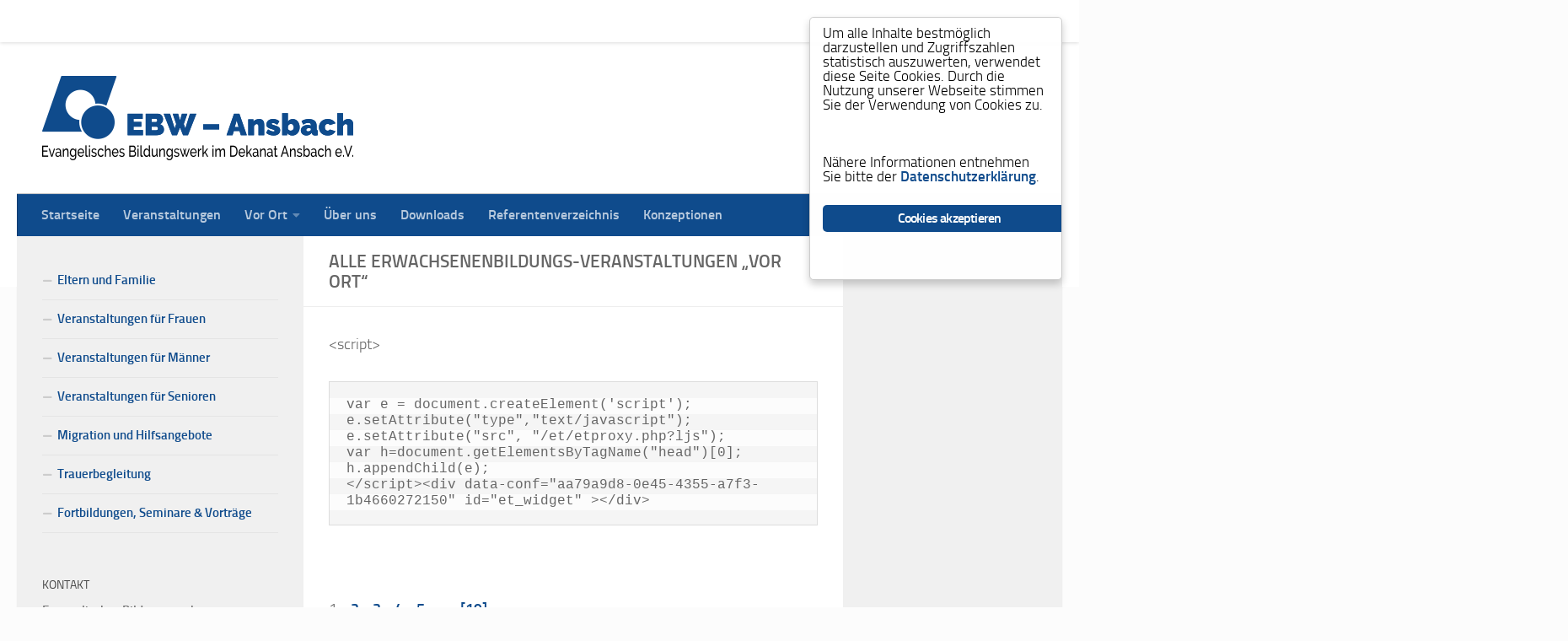

--- FILE ---
content_type: text/css
request_url: https://www.ebw-ansbach.de/cms/wp-content/uploads/calender.css
body_size: 6558
content:
/* Styles fuer Kalender */

code {
	font-family: inherit;
}

.et_pager_container {
    display: block;
}

#et_headline {
	display: none;
}

h1#et_detail_title {
    width: 60%;
    margin: .15em 0 .25em 0;
    font-family:'Arial Rounded MT';
	font-size:1.5em;
	line-height: 1.15;
}

#et_detail_subtitle {
	width: 60%;
	margin: .25em 0;
	font-size: 1.15em;
	font-weight: 300;
}

#et_filter_container,
.et_filter_headline {
	display: none;
}

#content_container_wrapper {
	font-size: 1em;
	padding: 0;
	width: 100%;
	float: left;
}

.monthbar {
	color: rgb(75,60,65);
	font-size: 1.25em;
	font-weight: 600;
	margin-bottom: 1.25em;
	margin-top: 1.5em;
	width: 100%;
	z-index: 0;
}

.simple-pagination {
	margin: 1.5em 0;
}



/* Gesamtbreite: */
#et_container {
	width:100%;
	padding-right: 0;
	
}

.et_content_row {
	padding: 5px 0;
	width: 100%;
	border-bottom: 1px dashed rgba(15,75,140,.25);
	margin: 1.25em auto 1em auto;
	display: block;
	overflow: hidden;
}

.et_content_row.et_headlinks {
    border-bottom: none;
	margin: 0
}

.et_content_row.highlight {
	background: rgb(205,235,230);
}

.et_sidebar .et_content_row.highlight {
	padding: 5px;
}

#et_container .even,
#et_content_container .even { 
}

.et_content_row.odd {
	
}

.et_content_date {
	color: rgb(0,0,0);
	width: 25%;
	font-weight: 600;
	margin-bottom: 5px;
	padding-top: 0;
	font-size: .8em;
	float: left;
	line-height: 1.5em;
}

.et_tag {
}

.entry .et_uhrzeit {
}


.entry .et_content_title {
    width: 73%;
    float: right;
}

.et_content_title a {margin-left: -2px;}

#page .et_content_subtitle {
}


.et_link_title {}

.et_content_title a.et_link_title:hover {
	
}

.et_description {
	/* Auskommentierten, um die Kurzbeschreibung auszublenden: */
	/*display:none;*/
	font-size: .85em;
	font-weight: 400;	
}
.entry .et_city {
	/* Entfernen, um den Ort einzublenden: */
	display: block;
	margin-right: .25em;
	float:  left;
	font-size: .85em;
	margin-top: 5px;
}

.et_placename,
.et_content_user {
	display:  block;
	font-size: .85em;
}

/* symbole */
.et_sidebar .et_placename:before,
.et_city:before {
	content: "\01F3E1";
	font-weight: 600;
	color: rgb(15,75,140);
	margin-right: .25em;
}

.et_sidebar .et_placename:before {
	margin: 0 .25em 0 0;
}

.et_content_user:before {
	content: "Veranstalter: ";
	font-weight: 400;
	margin: 0 2px;
}

.et_tag:before, .teaserdate:before {
	content: "\01F4C5";
	font-weight: 600;
	color: rgb(15,75,140);
	margin-right: .25em;
}

.et_uhrzeit:before {
	content: "\00231A";
	font-family: wp-svg-plugin-icon-set1!important;
	speak: none;
	color: rgb(15,75,140);
	font-weight: 200;
	font-variant: normal;
	text-transform: none;
	line-height: 1;
	margin-right: .25em;
	-webkit-font-smoothing: antialiased;
}

.entry .et_placename {
	font-size: .85em;
	margin-top: 5px;
}

.et_personname {
	display: none;
}

.et_personname:before {
	content: " - ";
}

/* Startseite */

#home-teaser .monthbar,
#home-teaser .simple-pagination {
	display: none;
}

#home-teaser .et_content_row {
	margin: 2px 0;
	display: block;
	overflow: hidden;
	padding: 2px
}

#home-teaser .et_content_date {
	position: relative;
	width: 100%;
	float: none;
	margin-bottom: .25em;
}

#home-teaser .et_content_user {
	display: none;
}

#home-teaser .et_content_title {
	margin-top: 5px;
	line-height: 1.5em;
}

#home-teaser .et_city {
	font-size: .85em;
	float: left;
	margin-right: .25em; 
}
#home-teaser .et_placename {
	font-size: .85em;

}

#home-teaser .et_content_subtitle {
	font-size: 1em;
}

/*Teaser */
.et_sidebar,
#et_content_container {
	padding-right: 0;
}


.et_sidebar .et_content_row {
	margin-bottom: 5px;
	padding: 2px 0;
	width: 100%;
	border-left: none;
}

.et_sidebar .et_content_user {
	display:none;
}

.et_sidebar .teaserdate {
	width: 100%;
	border: none;
}

.et_sidebar .et_content_title {
	padding: 0;
	margin: 0;
	border: none;
	background: none;
	display: block;
}

#et_content_container .et_odd {
}

.et_sidebar .et_link_title {
	font-size: 1em;
	margin-left: 0;
}

.et_sidebar .et_description {
	display: none;
	font-size: 1em;
	font-weight: 300;
}

.et_sidebar .et_city {
	display: none;
}

.et_sidebar .et_placename {margin-top:  5px;}


/* Detailseite: */


.et_sharefunctions {
	display: none;
}

.et_detail_backlink {
	margin-bottom: 1em;
	top: 0;
}

.et_header_image {
	display:block;
	float:right;
	width: 35%;
}

.et_detail_backlink a {
	padding: 0;
	text-decoration:none;
}

#et_detail_header {
	width: 100%;
	background-size: 33% auto;
	margin-bottom: 1.25em;
	background-position: right top;
    background-repeat: no-repeat;
}


#et_detail_header .et_content_row {
	width: 100%;
	float: left;
}

.et_filter_main,
.et_submit {
display: block;
}

.et_filter_main {
	width: 100%;
}

.et_filter_block_left {
	float: left;
	width: 48%;
}

.et_filter_row_left,
.et_filter_row_left div,
#ETFilter_highlight, #ETFilter_eventtype, #ETFilter_people, #ETFilter_menue1, #ETFilter_menue2 {
	width: 100%;
}

.et_filter_block_right {
	float: left;
	width: 48%;
}

.et_filter_row_right {
	width: 100%;
}

.et_filter_subrow {
	clear: both;
	height: 2.5em;
}

#et_detail_date {
	font-size: 1em;
	font-weight: bold;
	width: 60%;
	background: rgb(15,75,140);
	color: rgb(255,255,255);
	padding:2px;
}


section h2.category_title { 
	font-size: 2em;
	font-family: inherit;
	text-decoration: none;
	font-weight: bold;
	color: rgb(15,75,140);
	margin-bottom: 10px;
}



.et_content_detaillabel {
	font-weight: 400;
	color:rgb(15,75,140);
	font-family: inherit;
	display: block;
	width: 100%;
	font-size: 1.15em;
	margin-bottom: .5em;
}

.et_content_detailvalue {
}



#et_container #et_place_image,
#et_container #et_place_image_th,
#et_container .equipicon {
	width:auto;
}

#et_detail_position {
	display: none;
	width: 100%; 
}

.equipicon {
	margin:2px;
}

#et_place_image {
	/* Das groC?e Bild wird erst beim Mouseover eingeblendet */
	display:none;
}
#et_field_MENUE_1,
#et_field_MENUE_2 {
	display: none;
}

#et_field_FEEDBACK_ID {
	width: 100%;
	margin: 1.5em 0;
}

#et_field_FEEDBACK_ID .et_content_detaillabel {
	display: none;
}

#et_field_FEEDBACK_ID .et_content_detailvalue {
		width: 100%;
		text-align: center;
}

#et_field_FEEDBACK_ID .et_content_detailvalue a,
.et_reset, 
.et_submit {
	color: rgb(255,255,255);
	background:rgb(15,75,140);
	border: 1px solid rgb(15,75,140);
	font-weight: bold;
}

.et_reset, 
.et_submit {
	float: left;
	margin-right: 1em;
	margin-top: 1em;
}

.feedbacklink {
	display: block;
	padding: 2px;
	border: 1px solid rgb(15,75,140);
}



.et_user {
	margin-top: 1em;
}

.et_sharefunctions {}
#et_container .et_sharefunctions img {
	width:auto;
}

/* Ende Kalender */

@media (max-width: 915px) {

}